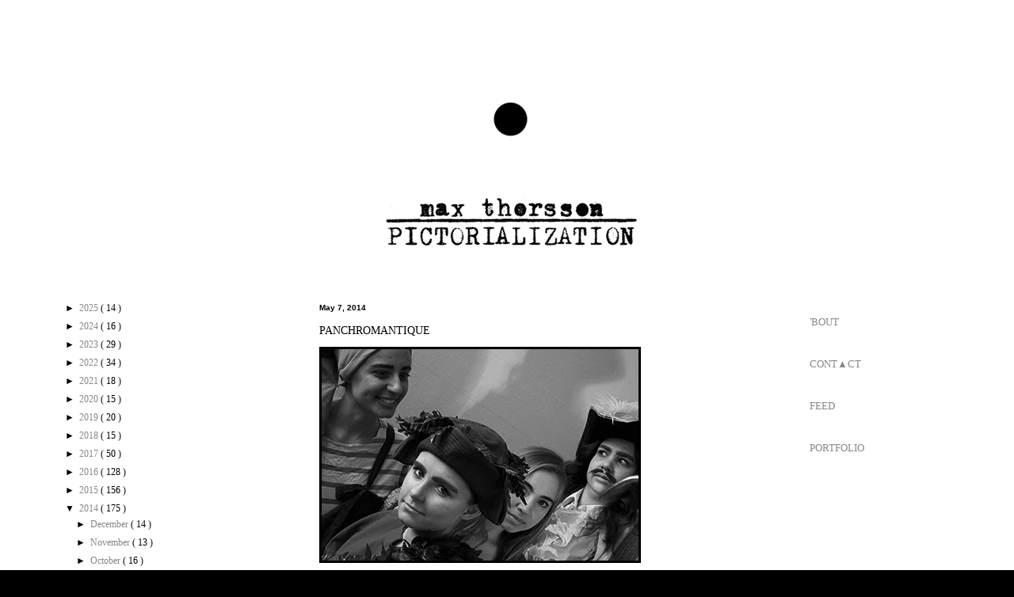

--- FILE ---
content_type: text/plain
request_url: https://www.google-analytics.com/j/collect?v=1&_v=j102&a=2090582885&t=pageview&_s=1&dl=https%3A%2F%2Fwww.maxthorsson.com%2F2014%2F05%2Fpanchromantique.html&ul=en-us%40posix&dt=max%20thorsson%20%E2%97%8F%20PICTORIALIZATION%3A%20PANCHROMANTIQUE&sr=1280x720&vp=1280x720&_u=IEBAAEABAAAAACAAI~&jid=1086219088&gjid=116674422&cid=1404449282.1769344845&tid=UA-80420592-1&_gid=472074883.1769344845&_r=1&_slc=1&z=1694934422
body_size: -451
content:
2,cG-61KVLQ83KZ